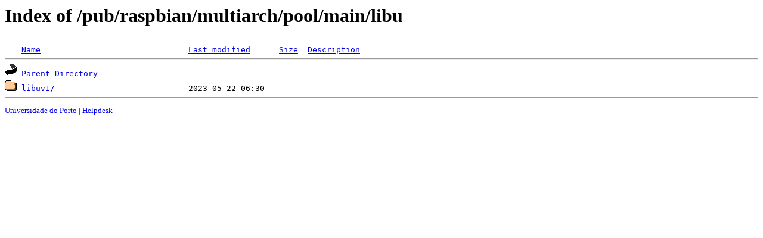

--- FILE ---
content_type: text/html;charset=UTF-8
request_url: http://mirrors.up.pt/pub/raspbian/multiarch/pool/main/libu/?C=S;O=A
body_size: 446
content:
<!DOCTYPE HTML PUBLIC "-//W3C//DTD HTML 3.2 Final//EN">
<html>
 <head>
  <title>Index of /pub/raspbian/multiarch/pool/main/libu</title>
 </head>
 <body>
<h1>Index of /pub/raspbian/multiarch/pool/main/libu</h1>
<pre><img src="/icons/blank.gif" alt="Icon "> <a href="?C=N;O=A">Name</a>                               <a href="?C=M;O=A">Last modified</a>      <a href="?C=S;O=D">Size</a>  <a href="?C=D;O=A">Description</a><hr><img src="/icons/back.gif" alt="[PARENTDIR]"> <a href="/pub/raspbian/multiarch/pool/main/">Parent Directory</a>                                        -   
<img src="/icons/folder.gif" alt="[DIR]"> <a href="libuv1/">libuv1/</a>                            2023-05-22 06:30    -   
<hr></pre>
<small>
<div>
<a href="http://www.up.pt" target="_blank">Universidade do Porto</a> | <a href="mailto:helpdesk@up.pt" target="_blank">Helpdesk</a> <br/>
</div>
</small>
</body>
</html>

